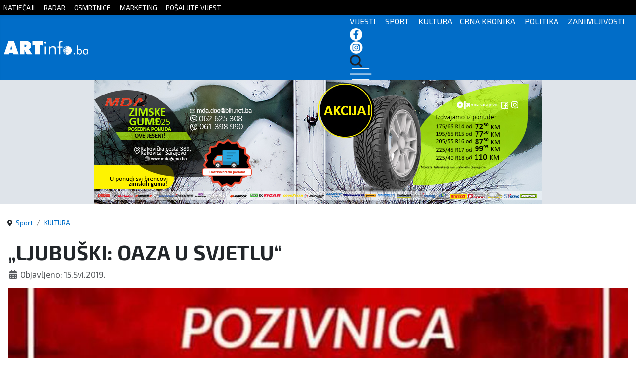

--- FILE ---
content_type: text/html; charset=utf-8
request_url: https://artinfo.ba/index.php/sport/18038-ljubuski-oaza-u-svjetlu
body_size: 7307
content:
<!DOCTYPE html>
<html lang="hr-hr" dir="ltr">
<head>
	<!--
	SIK COMPUTERS
	www.sik.co.ba
	-->
    <link rel="stylesheet" href="/templates/cassiopeia_artinfo/css/sik12.css" media="screen" />
	
    <link href="/templates/cassiopeia_artinfo/favicon.ico" rel="alternate icon">
    <meta name="theme-color" content="#016dc8" />
	<meta property="fb:app_id" content="498931935997220" />
	<link rel="preconnect" href="https://fonts.googleapis.com">
    <link rel="preconnect" href="https://fonts.gstatic.com" crossorigin>
    <link href="https://fonts.googleapis.com/css2?family=Exo+2:wght@100;200;300;400;500;600;700;800;900&display=swap" rel="stylesheet">
	
	<link href="https://unpkg.com/aos@2.3.1/dist/aos.css" rel="stylesheet">
	<script src="https://unpkg.com/aos@2.3.1/dist/aos.js"></script>
	  
    <meta charset="utf-8">
	<meta property="og:type" content="article">
	<meta property="og:image" content="https://artinfo.ba/images/2018/pl-prolejce-travnik.jpg">
	<meta name="twitter:card" content="summary_large_image">
	<meta name="twitter:image" content="https://artinfo.ba/images/2018/pl-prolejce-travnik.jpg">
	<meta property="og:title" content=" „LJUBUŠKI: OAZA U SVJETLU“">
	<meta name="twitter:title" content=" „LJUBUŠKI: OAZA U SVJETLU“">
	<meta property="og:description" content=" U Travniku će u subotu, 18. svibnja u sklopu &amp;quot;Hrvatskog proljeća Središnje Bsne&amp;quot; biti održana izložba slika članova Foto kluba Fokus o Ljubuškom kao i čitanje djela Petra Barbarića pod">
	<meta name="twitter:description" content=" U Travniku će u subotu, 18. svibnja u sklopu &amp;quot;Hrvatskog proljeća Središnje Bsne&amp;quot; biti održana izložba slika članova Foto kluba Fokus o Ljubuškom kao i čitanje djela Petra Barbarića pod">
	<meta property="og:url" content="https://artinfo.ba/index.php/sport/18038-ljubuski-oaza-u-svjetlu">
	<meta property="og:site_name" content="ARTinfo - Tko zna, zna!">
	<meta name="author" content="Artinfo">
	<meta name="viewport" content="width=device-width, initial-scale=1">
	<meta name="generator" content="Joomla! - Open Source Content Management">
	<title>ARTinfo - Tko zna, zna! -  „LJUBUŠKI: OAZA U SVJETLU“</title>
	<link href="/templates/cassiopeia_artinfo/favicon.ico" rel="icon" type="image/vnd.microsoft.icon">

    <link href="/media/system/css/joomla-fontawesome.min.css?aba474b1f13be550e62893a2f92340de" rel="lazy-stylesheet" /><noscript><link href="/media/system/css/joomla-fontawesome.min.css?aba474b1f13be550e62893a2f92340de" rel="stylesheet" /></noscript>
	<link href="/plugins/content/jllike/js/buttons.min.css?aba474b1f13be550e62893a2f92340de" rel="stylesheet" />
	<link href="/media/templates/site/cassiopeia/css/global/colors_standard.min.css?aba474b1f13be550e62893a2f92340de" rel="stylesheet" />
	<link href="/media/templates/site/cassiopeia/css/template.min.css?aba474b1f13be550e62893a2f92340de" rel="stylesheet" />
	<link href="/media/templates/site/cassiopeia/css/vendor/joomla-custom-elements/joomla-alert.min.css?0.2.0" rel="stylesheet" />
	<style>:root {
		--hue: 214;
		--template-bg-light: #f0f4fb;
		--template-text-dark: #495057;
		--template-text-light: #ffffff;
		--template-link-color: #2a69b8;
		--template-special-color: #001B4C;
		
	}</style>
	<style>
            .jllikeproSharesContayner a {border-radius: 15px; margin-left: 6px;}
            .jllikeproSharesContayner i {width: 30px;height: 30px;}
            .jllikeproSharesContayner span {height: 30px;line-height: 30px;font-size: 1rem;}
        </style>
	<style>
            @media screen and (max-width:800px) {
                .jllikeproSharesContayner {position: fixed;right: 0;bottom: 0; z-index: 999999; background-color: #fff!important;width: 100%;}
                .jllikeproSharesContayner .event-container > div {border-radius: 0; padding: 0; display: block;}
                .like .l-count {display:none}
                .jllikeproSharesContayner a {border-radius: 0!important;margin: 0!important;}
                .l-all-count {margin-left: 10px; margin-right: 10px;}
                .jllikeproSharesContayner i {width: 44px!important; border-radius: 0!important;}
                .l-ico {background-position: 50%!important}
                .likes-block_left {text-align:left;}
                .likes-block_right {text-align:right;}
                .likes-block_center {text-align:center;}
                .button_text {display: none;}
            }
            </style>

    <script src="/plugins/content/jllike/js/buttons.min.js?aba474b1f13be550e62893a2f92340de" defer></script>
	<script src="/media/vendor/jquery/js/jquery.min.js?3.7.1"></script>
	<script src="/media/legacy/js/jquery-noconflict.min.js?647005fc12b79b3ca2bb30c059899d5994e3e34d"></script>
	<script type="application/json" class="joomla-script-options new">{"joomla.jtext":{"ERROR":"Gre\u0161ka","MESSAGE":"Poruka","NOTICE":"Napomena","WARNING":"Upozorenje","JCLOSE":"Zatvori","JOK":"OK","JOPEN":"Otvori"},"system.paths":{"root":"","rootFull":"https:\/\/artinfo.ba\/","base":"","baseFull":"https:\/\/artinfo.ba\/"},"csrf.token":"2611b49464a1f090053325d22d35f7b4"}</script>
	<script src="/media/system/js/core.min.js?37ffe4186289eba9c5df81bea44080aff77b9685"></script>
	<script src="/media/templates/site/cassiopeia/js/template.min.js?aba474b1f13be550e62893a2f92340de" defer></script>
	<script src="/media/system/js/messages-es5.min.js?c29829fd2432533d05b15b771f86c6637708bd9d" nomodule defer></script>
	<script src="/media/system/js/messages.min.js?7f7aa28ac8e8d42145850e8b45b3bc82ff9a6412" type="module"></script>
	<script type="application/ld+json">{"@context":"https:\/\/schema.org","@type":"BreadcrumbList","itemListElement":[{"@type":"ListItem","position":1,"item":{"@id":"https:\/\/artinfo.ba\/index.php","name":"Naslovnica"}},{"@type":"ListItem","position":2,"item":{"@id":"https:\/\/artinfo.ba\/index.php\/sport","name":"Sport"}},{"@type":"ListItem","position":3,"item":{"@id":"https:\/\/artinfo.ba\/index.php\/kultura","name":"KULTURA"}},{"@type":"ListItem","position":4,"item":{"name":" „LJUBUŠKI: OAZA U SVJETLU“"}}]}</script>
	<script>
            window.jllickeproSettings = window.jllickeproSettings || {};
            jllickeproSettings.url = "http://artinfo.ba";
            jllickeproSettings.typeGet = "0";
            jllickeproSettings.enableCounters = true;
            jllickeproSettings.disableMoreLikes = 0;
            jllickeproSettings.isCategory = 0;
            jllickeproSettings.buttonsContayner = "";
            jllickeproSettings.parentContayner = "div.jllikeproSharesContayner";
        </script>
	<script>window.jllickeproSettings = Object.assign(window.jllickeproSettings || {}, {"enableCounters":true,"random_likes":true});</script>

  
    <!-- Google tag (gtag.js) -->
    <script async src="https://www.googletagmanager.com/gtag/js?id=G-JQD0W53LRE"></script>
    <script>
      window.dataLayer = window.dataLayer || [];
      function gtag(){dataLayer.push(arguments);}
      gtag('js', new Date());

      gtag('config', 'G-JQD0W53LRE');
    </script>
  <link rel="image_src" href="https://artinfo.ba/images/2018/pl-prolejce-travnik.jpg" />
</head>

<body class="site com_content wrapper-static view-article no-layout no-task itemid-108 has-sidebar-right">

<div id="mySidenav" class="sidenav">
  <a href="javascript:void(0)" class="closebtn" onclick="closeNav()">&times;</a>
  <a href="/index.php">Početna</a>
  <a href="/index.php/kategorija-vijesti">Vijesti</a>
  <a href="/index.php/kategorija-sport">Sport</a>
  <a href="/index.php/kategorija-kultura">Kultura</a>
  <a href="/index.php/kategorija-crna-kronika">Crna kronika</a>
  <a href="/index.php/kategorija-politika">Politika</a>
  <a href="/index.php/kategorija-zanimljivosti">Zanimljivosti</a>
  
</div>

<div style="display:none;">

<div class="row clanak">
<div class="col-lg-12">
<div class="com-content-article item-page" itemscope itemtype="https://schema.org/Article">
    <meta itemprop="inLanguage" content="hr-HR">
    	
	    
    
        <div class="page-header">
        <h1 itemprop="headline">
             „LJUBUŠKI: OAZA U SVJETLU“        </h1>
                            </div>
        
        
            <dl class="article-info text-muted">

            <dt class="article-info-term">
                            Detalji                    </dt>

        
        
        
        
                    <dd class="published">
    <span class="icon-calendar icon-fw" aria-hidden="true"></span>
    <time datetime="2019-05-15T08:19:54+00:00" itemprop="datePublished">
        Objavljeno: 15.Svi.2019.    </time>
</dd>
        
    
            
        
            </dl>
    
    
                                                <div itemprop="articleBody" class="com-content-article__body">
        <p><img src="/images/2018/pl-prolejce-travnik.jpg" alt="pl prolejce travnik" /></p>
<p>U Travniku će u subotu, 18. svibnja u sklopu "Hrvatskog proljeća Središnje Bsne" biti održana izložba slika članova Foto kluba Fokus o Ljubuškom kao i čitanje djela Petra Barbarića pod nazivom „LJUBUŠKI: OAZA U SVJETLU“. Organizator događaja kao i cjelokupne manifestacije je Županijski odbor Mladeži HDZ BiH Županije Središnja Bosna, partneri su Udruga Uzor i Udruga Klik.</p>
<p>Izložba će se održati u Auli Katoličkog školskog centra Petar Barbarić u Travniku s početkom u 19 sati.</p> 				<div class="jllikeproSharesContayner jllikepro_18038">
				<input type="hidden" class="link-to-share" id="link-to-share-18038" value="https://artinfo.ba/index.php/kultura/18038-ljubuski-oaza-u-svjetlu"/>
				<input type="hidden" class="share-title" id="share-title-18038" value=" „LJUBUŠKI: OAZA U SVJETLU“"/>
				<input type="hidden" class="share-image" id="share-image-18038" value="https://artinfo.ba/images/2018/pl-prolejce-travnik.jpg"/>
				<input type="hidden" class="share-desc" id="share-desc-18038" value="  U Travniku će u subotu, 18. svibnja u sklopu &quot;Hrvatskog proljeća Središnje Bsne&quot; biti održana izložba slika članova Foto kluba Fokus o Ljubuškom kao i čitanje djela Petra Barbarića pod"/>
				<input type="hidden" class="share-id" value="18038"/>
				<div class="event-container" >
				<div class="likes-block_right">					<a title="FaceBook" class="like l-fb" id="l-fb-18038">
					<i class="l-ico"></i>
					<span class="l-count"></span>
					</a>					<a title="Twitter" class="like l-tw" id="l-tw-18038">
					<i class="l-ico"></i>
					<span class="l-count"></span>
					</a>					<a title="LinkedIn" class="like l-ln" id="l-ln-18038">
					<i class="l-ico"></i>
					<span class="l-count"></span>
					</a>					<a title="Telegram" class="like l-tl" id="l-tl-18038">
					<i class="l-ico"></i>
					<span class="l-count"></span>
					</a>					<a title="WhatsApp" class="like l-wa" id="l-wa-18038">
					<i class="l-ico"></i>
					<span class="l-count"></span>
					</a>					<a title="Viber" class="like l-vi" id="l-vi-18038">
					<i class="l-ico"></i>
					<span class="l-count"></span>
					</a>					<a title="All Likes count" class="l-all" id="l-all-18038">
					<i class="l-ico"></i>
					<span class="l-count l-all-count" id="l-all-count-18038">0</span>
					</a>					</div>
				</div>
			</div>    </div>

        
        
<nav class="pagenavigation" aria-label="Page Navigation">
    <span class="pagination ms-0">
                <a class="btn btn-sm btn-secondary previous" href="/index.php/kultura/18040-predstavljanje-domace-autorice-na-svibanjskim-danima-u-kresevu" rel="prev">
            <span class="visually-hidden">
                Prethodni članak: Predstavljanje domaće autorice na &quot;Svibanjskim danima&quot; u Kreševu            </span>
            <span class="icon-chevron-left" aria-hidden="true"></span> <span aria-hidden="true">Prethodni</span>            </a>
                    <a class="btn btn-sm btn-secondary next" href="/index.php/kultura/18036-hrvatsko-proljece-u-vitezu" rel="next">
            <span class="visually-hidden">
                Sljedeći članak: &quot;Hrvatsko proljeće u Vitezu&quot;            </span>
            <span aria-hidden="true">Sljedeće</span> <span class="icon-chevron-right" aria-hidden="true"></span>            </a>
        </span>
</nav>
                                        </div>
</div>



</div>
</div>

    <div class="gore sakrij">
		<div class="container">
			<a href="/index.php/natjecaji">NATJEČAJI</a> <a href="/index.php/radar">RADAR</a> <a href="/index.php/osmrtnice">OSMRTNICE</a> <a href="/index.php/marketing">MARKETING</a> <a href="https://docs.google.com/forms/d/e/1FAIpQLSc6jw86_TLMTasgvB9UyON2uzRTW_3ZIThaY3dJRUAdw6BqTw/viewform" target="_blank">POŠALJITE VIJEST</a> 
		</div>
	</div>

    <header class="header container-header full-width">
	<nav class="navbar navbar-expand-sm navbar-light">
	  <div class="container">
		<a class="navbar-brand " href="/index.php">
		<img src="/images/logo3.svg">
		</a>
		<div class="izbornik">
		  <ul class="navbar-nav ms-auto">
          <span class="sakrij"><a href="/index.php/kategorija-vijesti">VIJESTI</a> <a href="/index.php/kategorija-sport">SPORT</a> <a href="/index.php/kategorija-kultura">KULTURA</a><a href="/index.php/kategorija-crna-kronika">CRNA KRONIKA</a> <a href="/index.php/kategorija-politika">POLITIKA</a> <a href="/index.php/kategorija-zanimljivosti">ZANIMLJIVOSTI</a></span>
		  <a href="https://www.facebook.com/artinfo.kiseljak" target="_blank"><img src="/images/2023-2/fb-icon.png"></a> <a href="https://www.instagram.com/artinfo.ba/?hl=hr" target="_blank"><img src="/images/2023-2/in-icon.png"></a> <a href="/index.php/pretraga"><img src="/images/2023-2/trazi-icon.png"></a>
		  <span onclick="openNav()"><img src="/images/2023-2/hamburger.png"></span>
		  </ul>	
		</div>  
	  </div>
	</nav>
    </header>
	<div class="reklamebg">
	<div class="container reklame sakrij">
		<div class="row">
		<div class="col-lg-9" style="text-align:center">
		
<div class="reklama-load-2">
    <div class="mod-banners bannergroup">

    <div class="mod-banners__item banneritem">
                                                                                                                                                                                                                                                                            <a
                            href="/index.php/component/banners/click/219" target="_blank" rel="noopener noreferrer"
                            title="mda 2025 zima ">
                            <img
                                src="https://artinfo.ba/images20242/2025%20aug%20sep%20MDA%20zimske%20gume%20dizajn%202%20900x250%20ispravka.jpg#joomlaImage://local-images20242/2025 aug sep MDA zimske gume dizajn 2 900x250 ispravka.jpg?width=900&height=250"
                                alt="mda 2025 zima "
                                                                                            >
                        </a>
                                                            </div>

</div>
 
</div>


</div>
		
		<div class="col-lg-3 sakrij-ms" >

          
<div class="col-lg-3 sakrij-ms">
    <div class="mod-banners bannergroup">

    <div class="mod-banners__item banneritem">
                                                                                                                                                                                                                                                                            <a
                            href="/index.php/component/banners/click/198" target="_blank" rel="noopener noreferrer"
                            title="ecos 2025 18.7.2025">
                            <img
                                src="https://artinfo.ba/images20242/30.9.2025.jpg#joomlaImage://local-images20242/30.9.2025.jpg?width=300&height=250"
                                alt="ecos 2025 18.7.2025"
                                                                                            >
                        </a>
                                                            </div>

</div>
  
</div>

          
		</div>
		</div>
		
	</div>
	
		<div class="sakrij-lg sakrij-ms">


<div class="reklame-mob">
  
    <div class="mod-banners bannergroup">

    <div class="mod-banners__item banneritem">
                                                                                                                                                                                                                                                                            <a
                            href="/index.php/component/banners/click/54" target="_blank" rel="noopener noreferrer"
                            title="bar floor zgrade 300x250">
                            <img
                                src="https://artinfo.ba/images20242/PREMIUM%20GARDEN%20ART%20INFO.png#joomlaImage://local-images20242/PREMIUM GARDEN ART INFO.png?width=2000&height=1667"
                                alt="bar floor zgrade 300x250"
                                                                                            >
                        </a>
                                                            </div>

</div>

  
</div>

		</div>
	</div>
	
		
		
		
	
		
		
		
	
	
		
	

    <div class="site-grid">
        		
        
        
        
        <div class="grid-child container-component">
            <nav class="mod-breadcrumbs__wrapper" aria-label="Breadcrumbs">
    <ol class="mod-breadcrumbs breadcrumb px-3 py-2">
                    <li class="mod-breadcrumbs__divider float-start">
                <span class="divider icon-location icon-fw" aria-hidden="true"></span>
            </li>
        
        <li class="mod-breadcrumbs__item breadcrumb-item"><a href="/index.php/sport" class="pathway"><span>Sport</span></a></li><li class="mod-breadcrumbs__item breadcrumb-item"><a href="/index.php/kultura" class="pathway"><span>KULTURA</span></a></li>    </ol>
    </nav>

            
            <div id="system-message-container" aria-live="polite"></div>

            <main>
            
<div class="row clanak">
<div class="col-lg-12">
<div class="com-content-article item-page" itemscope itemtype="https://schema.org/Article">
    <meta itemprop="inLanguage" content="hr-HR">
    	
	    
    
        <div class="page-header">
        <h1 itemprop="headline">
             „LJUBUŠKI: OAZA U SVJETLU“        </h1>
                            </div>
        
        
            <dl class="article-info text-muted">

            <dt class="article-info-term">
                            Detalji                    </dt>

        
        
        
        
                    <dd class="published">
    <span class="icon-calendar icon-fw" aria-hidden="true"></span>
    <time datetime="2019-05-15T08:19:54+00:00" itemprop="datePublished">
        Objavljeno: 15.Svi.2019.    </time>
</dd>
        
    
            
        
            </dl>
    
    
                                                <div itemprop="articleBody" class="com-content-article__body">
        <p><img src="/images/2018/pl-prolejce-travnik.jpg" alt="pl prolejce travnik" /></p>
<p>U Travniku će u subotu, 18. svibnja u sklopu "Hrvatskog proljeća Središnje Bsne" biti održana izložba slika članova Foto kluba Fokus o Ljubuškom kao i čitanje djela Petra Barbarića pod nazivom „LJUBUŠKI: OAZA U SVJETLU“. Organizator događaja kao i cjelokupne manifestacije je Županijski odbor Mladeži HDZ BiH Županije Središnja Bosna, partneri su Udruga Uzor i Udruga Klik.</p>
<p>Izložba će se održati u Auli Katoličkog školskog centra Petar Barbarić u Travniku s početkom u 19 sati.</p> 				<div class="jllikeproSharesContayner jllikepro_18038">
				<input type="hidden" class="link-to-share" id="link-to-share-18038" value="https://artinfo.ba/index.php/kultura/18038-ljubuski-oaza-u-svjetlu"/>
				<input type="hidden" class="share-title" id="share-title-18038" value=" „LJUBUŠKI: OAZA U SVJETLU“"/>
				<input type="hidden" class="share-image" id="share-image-18038" value="https://artinfo.ba/images/2018/pl-prolejce-travnik.jpg"/>
				<input type="hidden" class="share-desc" id="share-desc-18038" value="  U Travniku će u subotu, 18. svibnja u sklopu &quot;Hrvatskog proljeća Središnje Bsne&quot; biti održana izložba slika članova Foto kluba Fokus o Ljubuškom kao i čitanje djela Petra Barbarića pod"/>
				<input type="hidden" class="share-id" value="18038"/>
				<div class="event-container" >
				<div class="likes-block_right">					<a title="FaceBook" class="like l-fb" id="l-fb-18038">
					<i class="l-ico"></i>
					<span class="l-count"></span>
					</a>					<a title="Twitter" class="like l-tw" id="l-tw-18038">
					<i class="l-ico"></i>
					<span class="l-count"></span>
					</a>					<a title="LinkedIn" class="like l-ln" id="l-ln-18038">
					<i class="l-ico"></i>
					<span class="l-count"></span>
					</a>					<a title="Telegram" class="like l-tl" id="l-tl-18038">
					<i class="l-ico"></i>
					<span class="l-count"></span>
					</a>					<a title="WhatsApp" class="like l-wa" id="l-wa-18038">
					<i class="l-ico"></i>
					<span class="l-count"></span>
					</a>					<a title="Viber" class="like l-vi" id="l-vi-18038">
					<i class="l-ico"></i>
					<span class="l-count"></span>
					</a>					<a title="All Likes count" class="l-all" id="l-all-18038">
					<i class="l-ico"></i>
					<span class="l-count l-all-count" id="l-all-count-18038">0</span>
					</a>					</div>
				</div>
			</div>    </div>

        
        
<nav class="pagenavigation" aria-label="Page Navigation">
    <span class="pagination ms-0">
                <a class="btn btn-sm btn-secondary previous" href="/index.php/kultura/18040-predstavljanje-domace-autorice-na-svibanjskim-danima-u-kresevu" rel="prev">
            <span class="visually-hidden">
                Prethodni članak: Predstavljanje domaće autorice na &quot;Svibanjskim danima&quot; u Kreševu            </span>
            <span class="icon-chevron-left" aria-hidden="true"></span> <span aria-hidden="true">Prethodni</span>            </a>
                    <a class="btn btn-sm btn-secondary next" href="/index.php/kultura/18036-hrvatsko-proljece-u-vitezu" rel="next">
            <span class="visually-hidden">
                Sljedeći članak: &quot;Hrvatsko proljeće u Vitezu&quot;            </span>
            <span aria-hidden="true">Sljedeće</span> <span class="icon-chevron-right" aria-hidden="true"></span>            </a>
        </span>
</nav>
                                        </div>
</div>



            </main>
            
			
		<div class="reklama-mobilna sakrij-lg">
	<div class="container reklame">
      <div class="mod-banners bannergroup">

    <div class="mod-banners__item banneritem">
                                                                                                                                                                                                                                                                            <a
                            href="/index.php/component/banners/click/221" target="_blank" rel="noopener noreferrer"
                            title="LS home unutar članka">
                            <img
                                src="https://artinfo.ba/images20242/LS%20home%20OGLAS%20300x600x.jpg#joomlaImage://local-images20242/LS home OGLAS 300x600x.jpg?width=300&height=600"
                                alt="LS home unutar članka"
                                                                                            >
                        </a>
                                                            </div>

</div>

	</div>
	</div>
				
        </div>

		
                <div class="grid-child container-sidebar-right kategorije najnovije">
            <div class="row category-module mod-list">
						<div class="col-md-12 mod-articles-category-article-1">
                					
					<div class="unutra">
                                              
						<div class="slika">
						<a  class="mod-articles-category-image " href="/index.php/politika/81401-javni-poziv-za-sufinanciranje-osnivanja-novih-obrta-u-2025-godini">
						<img src="/images/2025/582030298_1118572167026101_7288463831922059112_n.jpg" atl="Javni poziv za sufinanciranje osnivanja novih obrta u 2025. godini" />
						</a>
										</div>
				
				<div class="sivo">
								<div class="mod-articles-custom-filed custom-filed-nadnaslov"><span class="field-value ">Kanton Sredi&scaron;nja Bosna</span>
</div>	

				
                					<a  class="mod-articles-category-title " href="/index.php/politika/81401-javni-poziv-za-sufinanciranje-osnivanja-novih-obrta-u-2025-godini">Javni poziv za sufinanciranje osnivanja novih obrta u 2025. godini</a>
				
				
				


									<div class="mod-articles-category-date">
Prije 25 minute					</div>
								

				
				
							</div>
			</div>
			</div>

					<div class="col-md-12 mod-articles-category-article-2">
                					
					<div class="unutra">
                                              
						<div class="slika">
						<a  class="mod-articles-category-image " href="/index.php/crna-kronika/81400-tragicni-pozar-u-domu-umirovljenika-izazvao-kratki-spoj-na-kablu">
						<img src="/images/2025/l_a01848869016e57262a37d5743ff6dac.jpg" atl="Tragični požar u Domu umirovljenika izazvao kratki spoj na kablu" />
						</a>
										</div>
				
				<div class="sivo">
								<div class="mod-articles-custom-filed custom-filed-nadnaslov"><span class="field-value ">15 osoba poginulo</span>
</div>	

				
                					<a  class="mod-articles-category-title " href="/index.php/crna-kronika/81400-tragicni-pozar-u-domu-umirovljenika-izazvao-kratki-spoj-na-kablu">Tragični požar u Domu umirovljenika izazvao kratki spoj na kablu</a>
				
				
				


									<div class="mod-articles-category-date">
Prije 1 sat					</div>
								

				
				
							</div>
			</div>
			</div>

					<div class="col-md-12 mod-articles-category-article-3">
                					
					<div class="unutra">
                                              
						<div class="slika">
						<a  class="mod-articles-category-image " href="/index.php/zanimljivosti/81399-profesor-svim-profesorima">
						<img src="/images/2025/pavo2.jpg" atl="Profesor „svim profesorima“" />
						</a>
										</div>
				
				<div class="sivo">
								<div class="mod-articles-custom-filed custom-filed-nadnaslov"><span class="field-value ">mons. Juri&scaron;ić </span>
</div>	

				
                					<a  class="mod-articles-category-title " href="/index.php/zanimljivosti/81399-profesor-svim-profesorima">Profesor „svim profesorima“</a>
				
				
				


									<div class="mod-articles-category-date">
Prije 1 sat					</div>
								

				
				
							</div>
			</div>
			</div>

					<div class="col-md-12 mod-articles-category-article-4">
                					
					<div class="unutra">
                                              
						<div class="slika">
						<a  class="mod-articles-category-image " href="/index.php/vijesti/81398-ov-kiseljak-usvojen-nacrt-proracuna-za-iducu-godinu-u-iznosu-od-16-5-milijuna-km">
						<img src="/images/2025/580846617_1321105706697999_7272351760746000039_n.jpg" atl="OV KISELJAK Usvojen Nacrt proračuna za iduću godinu u iznosu od 16,5 milijuna KM" />
						</a>
										</div>
				
				<div class="sivo">
								<div class="mod-articles-custom-filed custom-filed-nadnaslov"><span class="field-value ">Popis kapitalnih projekata</span>
</div>	

				
                					<a  class="mod-articles-category-title " href="/index.php/vijesti/81398-ov-kiseljak-usvojen-nacrt-proracuna-za-iducu-godinu-u-iznosu-od-16-5-milijuna-km">OV KISELJAK Usvojen Nacrt proračuna za iduću godinu u iznosu od 16,5 milijuna KM</a>
				
				
				


									<div class="mod-articles-category-date">
Prije 1 sat					</div>
								

				
				
							</div>
			</div>
			</div>

					<div class="col-md-12 mod-articles-category-article-5">
                					
					<div class="unutra">
                                              
						<div class="slika">
						<a  class="mod-articles-category-image " href="/index.php/crna-kronika/81397-identificirana-i-privedena-osoba-koja-je-objavila-prijeteci-video-s-huma">
						<img src="/images/2025/l_7eef0f317a008b43c57cc9b9f028c67f.jpg" atl="„Srušit ću te oba mi oka crna“ - Privedena osoba koja je objavila prijeteći video s Huma" />
						</a>
										</div>
				
				<div class="sivo">
								<div class="mod-articles-custom-filed custom-filed-nadnaslov"><span class="field-value ">Prijetio da će sru&scaron;iti križ</span>
</div>	

				
                					<a  class="mod-articles-category-title " href="/index.php/crna-kronika/81397-identificirana-i-privedena-osoba-koja-je-objavila-prijeteci-video-s-huma">„Srušit ću te oba mi oka crna“ - Privedena osoba koja je objavila prijeteći video s Huma</a>
				
				
				


									<div class="mod-articles-category-date">
Prije 1 sat					</div>
								

				
				
							</div>
			</div>
			</div>

					<div class="col-md-12 mod-articles-category-article-6">
                					
					<div class="unutra">
                                              
						<div class="slika">
						<a  class="mod-articles-category-image " href="/index.php/sport/81396-od-subote-u-prodaji-ulaznice-za-mec-bih-srbija">
						<img src="/images/2025/l_d11adace90ad65b4f21db77b01666a8d.jpg" atl="Od subote u prodaji ulaznice za meč BiH - Srbija" />
						</a>
										</div>
				
				<div class="sivo">
								<div class="mod-articles-custom-filed custom-filed-nadnaslov"><span class="field-value ">Kvalifikacije</span>
</div>	

				
                					<a  class="mod-articles-category-title " href="/index.php/sport/81396-od-subote-u-prodaji-ulaznice-za-mec-bih-srbija">Od subote u prodaji ulaznice za meč BiH - Srbija</a>
				
				
				


									<div class="mod-articles-category-date">
Prije 1 sat					</div>
								

				
				
							</div>
			</div>
			</div>

					<div class="col-md-12 mod-articles-category-article-7">
                					
					<div class="unutra">
                                              
						<div class="slika">
						<a  class="mod-articles-category-image " href="/index.php/zanimljivosti/81395-zenka-cupavouhih-lemura-iz-hrvatske-kljucna-za-uzgoj-te-kriticno-ugrozene-vrste">
						<img src="/images/2025/l_a5049ccacd00ef4db8f6e5c06a2aa62b.jpg" atl="Ženka čupavouhih lemura iz Hrvatske ključna za uzgoj te kritično ugrožene vrste" />
						</a>
										</div>
				
				<div class="sivo">
								<div class="mod-articles-custom-filed custom-filed-nadnaslov"><span class="field-value "> ZG ZOO</span>
</div>	

				
                					<a  class="mod-articles-category-title " href="/index.php/zanimljivosti/81395-zenka-cupavouhih-lemura-iz-hrvatske-kljucna-za-uzgoj-te-kriticno-ugrozene-vrste">Ženka čupavouhih lemura iz Hrvatske ključna za uzgoj te kritično ugrožene vrste</a>
				
				
				


									<div class="mod-articles-category-date">
Prije 1 sat					</div>
								

				
				
							</div>
			</div>
			</div>

					<div class="col-md-12 mod-articles-category-article-8">
                					
					<div class="unutra">
                                              
						<div class="slika">
						<a  class="mod-articles-category-image " href="/index.php/zanimljivosti/81394-sve-spremno-za-sedmo-izdanje-festivala-ogledalo-svijeta-u-ocima-djeteta">
						<img src="/images/2025/l_0ca384de54a1e4faa55aaff595f7e845.jpeg" atl=" Sve spremno za sedmo izdanje festivala 'Ogledalo svijeta u očima djeteta'" />
						</a>
										</div>
				
				<div class="sivo">
								<div class="mod-articles-custom-filed custom-filed-nadnaslov"><span class="field-value ">Travnik</span>
</div>	

				
                					<a  class="mod-articles-category-title " href="/index.php/zanimljivosti/81394-sve-spremno-za-sedmo-izdanje-festivala-ogledalo-svijeta-u-ocima-djeteta"> Sve spremno za sedmo izdanje festivala 'Ogledalo svijeta u očima djeteta'</a>
				
				
				


									<div class="mod-articles-category-date">
Prije 2 sata					</div>
								

				
				
							</div>
			</div>
			</div>

					<div class="col-md-12 mod-articles-category-article-9">
                					
					<div class="unutra">
                                              
						<div class="slika">
						<a  class="mod-articles-category-image " href="/index.php/politika/81393-ruznic-i-sedic-u-zagrebu-o-projektima-koji-povezuju-bih-i-hrvatsku">
						<img src="/images/2025/l_61fe86b83dc4fcd7ffddd0cef7562bf0.jpg" atl="Ružnić i Sedić u Zagrebu o projektima koji povezuju BiH i Hrvatsku" />
						</a>
										</div>
				
				<div class="sivo">
								<div class="mod-articles-custom-filed custom-filed-nadnaslov"><span class="field-value ">Gradonačelnik Bihaća</span>
</div>	

				
                					<a  class="mod-articles-category-title " href="/index.php/politika/81393-ruznic-i-sedic-u-zagrebu-o-projektima-koji-povezuju-bih-i-hrvatsku">Ružnić i Sedić u Zagrebu o projektima koji povezuju BiH i Hrvatsku</a>
				
				
				


									<div class="mod-articles-category-date">
Prije 2 sata					</div>
								

				
				
							</div>
			</div>
			</div>

			
      
<div class="clearfix"></div></div>
			<div class="reklama2">
              <div class="mod-banners bannergroup">

    <div class="mod-banners__item banneritem">
                                                                                                                                                                                                                                                                            <a
                            href="/index.php/component/banners/click/221" target="_blank" rel="noopener noreferrer"
                            title="LS home unutar članka">
                            <img
                                src="https://artinfo.ba/images20242/LS%20home%20OGLAS%20300x600x.jpg#joomlaImage://local-images20242/LS home OGLAS 300x600x.jpg?width=300&height=600"
                                alt="LS home unutar članka"
                                                                                            >
                        </a>
                                                            </div>

</div>

		</div>
        </div>
        
        
            </div>

	<div class="dole onama full-width">
		<div class="container">
		<div class="row d-flex align-items-center">
		<div class="col-lg-2">
			<img src="/images/footer-logo.png">
		</div>
		<div class="col-lg-2">
			<h3>REDAKCIJA PORTALA</h3>
			<p>artinfo.portal@gmail.com</p>
		</div>
		<div class="col-lg-2 col-6">
			<h3>Marketing</h3>
			<p>marketing@artinfo.ba</p>
		</div>
		<div class="col-lg-2 col-6">
			<a href="https://docs.google.com/forms/d/e/1FAIpQLScdVUNSI5hJRGvcgd5NKkjpPQzu6BHpx9rYOGZLB-zBl6j8xg/viewform" target="_blank">Postani dio tima</a>
		</div>
		</div>
		</div>
	<div class="container">
	<div class="cr">
		<p>Copyright 2007-2023 ART  Sva prava zadržana. Zabranjeno preuzimanje sadržaja bez dozvole izdavača.</p>
      <p><a href="/index.php/uvjeti-koristenja">Uvjeti korištenja</a> <a href="/index.php/pravila-privatnosti">Pravila privatnosti</a> <a href="/index.php/kolacici">Kolačići</a> <a href="/index.php/impressum">Impressum</a></p>
		<div class="designer"><img src="/images/designer4.png">
	</div>
    </div>
    </div>
	</div>


    	
    
	
<script>
	AOS.init();
</script>
<script>
	/* Set the width of the side navigation to 250px and the left margin of the page content to 250px */
	function openNav() {
	  document.getElementById("mySidenav").style.width = "250px";
	  document.getElementById("main").style.marginLeft = "250px";
	}

	/* Set the width of the side navigation to 0 and the left margin of the page content to 0 */
	function closeNav() {
	  document.getElementById("mySidenav").style.width = "0";
	  document.getElementById("main").style.marginLeft = "0";
	}
</script>
</body>
</html>
